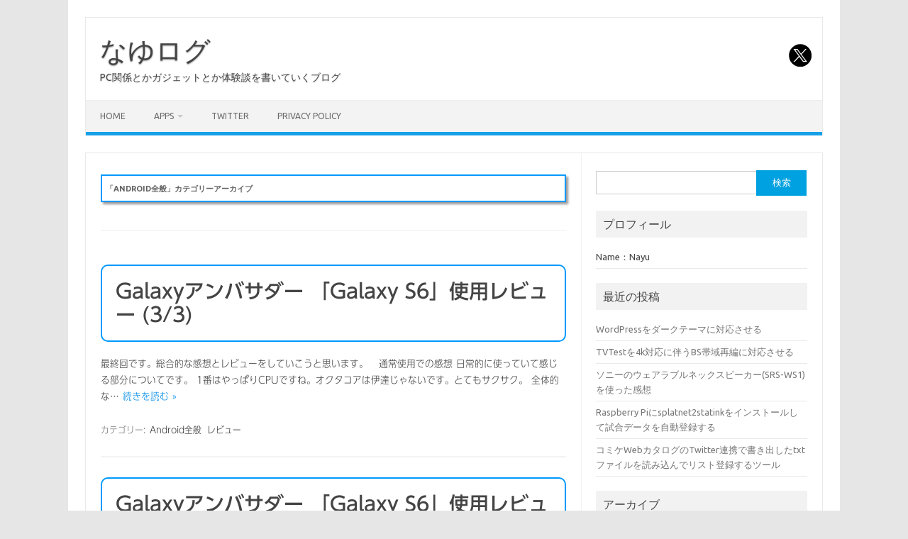

--- FILE ---
content_type: text/html; charset=UTF-8
request_url: https://nayulog.com/category/android/
body_size: 9973
content:
<!DOCTYPE html>
<!--[if IE 7]>
<html class="ie ie7" lang="ja">
<![endif]-->
<!--[if IE 8]>
<html class="ie ie8" lang="ja">
<![endif]-->
<!--[if !(IE 7) | !(IE 8)  ]><!-->
<html lang="ja">
<!--<![endif]-->
<head>
<meta charset="UTF-8">
<meta name="viewport" content="width=device-width, initial-scale=1">
<link rel="profile" href="https://gmpg.org/xfn/11">
<link rel="pingback" href="https://nayulog.com/wordpress/xmlrpc.php" />
<!--[if lt IE 9]>
<script src="https://nayulog.com/wordpress/wp-content/themes/iconic-one/js/html5.js" type="text/javascript"></script>
<![endif]-->
<title>Android全般 &#8211; なゆログ</title>
<meta name='robots' content='max-image-preview:large' />
<link rel='dns-prefetch' href='//webfonts.sakura.ne.jp' />
<link rel='dns-prefetch' href='//fonts.googleapis.com' />
<link rel="alternate" type="application/rss+xml" title="なゆログ &raquo; フィード" href="https://nayulog.com/feed/" />
<link rel="alternate" type="application/rss+xml" title="なゆログ &raquo; コメントフィード" href="https://nayulog.com/comments/feed/" />
<link rel="alternate" type="application/rss+xml" title="なゆログ &raquo; Android全般 カテゴリーのフィード" href="https://nayulog.com/category/android/feed/" />
<style id='wp-img-auto-sizes-contain-inline-css' type='text/css'>
img:is([sizes=auto i],[sizes^="auto," i]){contain-intrinsic-size:3000px 1500px}
/*# sourceURL=wp-img-auto-sizes-contain-inline-css */
</style>
<style id='wp-emoji-styles-inline-css' type='text/css'>

	img.wp-smiley, img.emoji {
		display: inline !important;
		border: none !important;
		box-shadow: none !important;
		height: 1em !important;
		width: 1em !important;
		margin: 0 0.07em !important;
		vertical-align: -0.1em !important;
		background: none !important;
		padding: 0 !important;
	}
/*# sourceURL=wp-emoji-styles-inline-css */
</style>
<style id='wp-block-library-inline-css' type='text/css'>
:root{--wp-block-synced-color:#7a00df;--wp-block-synced-color--rgb:122,0,223;--wp-bound-block-color:var(--wp-block-synced-color);--wp-editor-canvas-background:#ddd;--wp-admin-theme-color:#007cba;--wp-admin-theme-color--rgb:0,124,186;--wp-admin-theme-color-darker-10:#006ba1;--wp-admin-theme-color-darker-10--rgb:0,107,160.5;--wp-admin-theme-color-darker-20:#005a87;--wp-admin-theme-color-darker-20--rgb:0,90,135;--wp-admin-border-width-focus:2px}@media (min-resolution:192dpi){:root{--wp-admin-border-width-focus:1.5px}}.wp-element-button{cursor:pointer}:root .has-very-light-gray-background-color{background-color:#eee}:root .has-very-dark-gray-background-color{background-color:#313131}:root .has-very-light-gray-color{color:#eee}:root .has-very-dark-gray-color{color:#313131}:root .has-vivid-green-cyan-to-vivid-cyan-blue-gradient-background{background:linear-gradient(135deg,#00d084,#0693e3)}:root .has-purple-crush-gradient-background{background:linear-gradient(135deg,#34e2e4,#4721fb 50%,#ab1dfe)}:root .has-hazy-dawn-gradient-background{background:linear-gradient(135deg,#faaca8,#dad0ec)}:root .has-subdued-olive-gradient-background{background:linear-gradient(135deg,#fafae1,#67a671)}:root .has-atomic-cream-gradient-background{background:linear-gradient(135deg,#fdd79a,#004a59)}:root .has-nightshade-gradient-background{background:linear-gradient(135deg,#330968,#31cdcf)}:root .has-midnight-gradient-background{background:linear-gradient(135deg,#020381,#2874fc)}:root{--wp--preset--font-size--normal:16px;--wp--preset--font-size--huge:42px}.has-regular-font-size{font-size:1em}.has-larger-font-size{font-size:2.625em}.has-normal-font-size{font-size:var(--wp--preset--font-size--normal)}.has-huge-font-size{font-size:var(--wp--preset--font-size--huge)}.has-text-align-center{text-align:center}.has-text-align-left{text-align:left}.has-text-align-right{text-align:right}.has-fit-text{white-space:nowrap!important}#end-resizable-editor-section{display:none}.aligncenter{clear:both}.items-justified-left{justify-content:flex-start}.items-justified-center{justify-content:center}.items-justified-right{justify-content:flex-end}.items-justified-space-between{justify-content:space-between}.screen-reader-text{border:0;clip-path:inset(50%);height:1px;margin:-1px;overflow:hidden;padding:0;position:absolute;width:1px;word-wrap:normal!important}.screen-reader-text:focus{background-color:#ddd;clip-path:none;color:#444;display:block;font-size:1em;height:auto;left:5px;line-height:normal;padding:15px 23px 14px;text-decoration:none;top:5px;width:auto;z-index:100000}html :where(.has-border-color){border-style:solid}html :where([style*=border-top-color]){border-top-style:solid}html :where([style*=border-right-color]){border-right-style:solid}html :where([style*=border-bottom-color]){border-bottom-style:solid}html :where([style*=border-left-color]){border-left-style:solid}html :where([style*=border-width]){border-style:solid}html :where([style*=border-top-width]){border-top-style:solid}html :where([style*=border-right-width]){border-right-style:solid}html :where([style*=border-bottom-width]){border-bottom-style:solid}html :where([style*=border-left-width]){border-left-style:solid}html :where(img[class*=wp-image-]){height:auto;max-width:100%}:where(figure){margin:0 0 1em}html :where(.is-position-sticky){--wp-admin--admin-bar--position-offset:var(--wp-admin--admin-bar--height,0px)}@media screen and (max-width:600px){html :where(.is-position-sticky){--wp-admin--admin-bar--position-offset:0px}}

/*# sourceURL=wp-block-library-inline-css */
</style><style id='global-styles-inline-css' type='text/css'>
:root{--wp--preset--aspect-ratio--square: 1;--wp--preset--aspect-ratio--4-3: 4/3;--wp--preset--aspect-ratio--3-4: 3/4;--wp--preset--aspect-ratio--3-2: 3/2;--wp--preset--aspect-ratio--2-3: 2/3;--wp--preset--aspect-ratio--16-9: 16/9;--wp--preset--aspect-ratio--9-16: 9/16;--wp--preset--color--black: #000000;--wp--preset--color--cyan-bluish-gray: #abb8c3;--wp--preset--color--white: #ffffff;--wp--preset--color--pale-pink: #f78da7;--wp--preset--color--vivid-red: #cf2e2e;--wp--preset--color--luminous-vivid-orange: #ff6900;--wp--preset--color--luminous-vivid-amber: #fcb900;--wp--preset--color--light-green-cyan: #7bdcb5;--wp--preset--color--vivid-green-cyan: #00d084;--wp--preset--color--pale-cyan-blue: #8ed1fc;--wp--preset--color--vivid-cyan-blue: #0693e3;--wp--preset--color--vivid-purple: #9b51e0;--wp--preset--gradient--vivid-cyan-blue-to-vivid-purple: linear-gradient(135deg,rgb(6,147,227) 0%,rgb(155,81,224) 100%);--wp--preset--gradient--light-green-cyan-to-vivid-green-cyan: linear-gradient(135deg,rgb(122,220,180) 0%,rgb(0,208,130) 100%);--wp--preset--gradient--luminous-vivid-amber-to-luminous-vivid-orange: linear-gradient(135deg,rgb(252,185,0) 0%,rgb(255,105,0) 100%);--wp--preset--gradient--luminous-vivid-orange-to-vivid-red: linear-gradient(135deg,rgb(255,105,0) 0%,rgb(207,46,46) 100%);--wp--preset--gradient--very-light-gray-to-cyan-bluish-gray: linear-gradient(135deg,rgb(238,238,238) 0%,rgb(169,184,195) 100%);--wp--preset--gradient--cool-to-warm-spectrum: linear-gradient(135deg,rgb(74,234,220) 0%,rgb(151,120,209) 20%,rgb(207,42,186) 40%,rgb(238,44,130) 60%,rgb(251,105,98) 80%,rgb(254,248,76) 100%);--wp--preset--gradient--blush-light-purple: linear-gradient(135deg,rgb(255,206,236) 0%,rgb(152,150,240) 100%);--wp--preset--gradient--blush-bordeaux: linear-gradient(135deg,rgb(254,205,165) 0%,rgb(254,45,45) 50%,rgb(107,0,62) 100%);--wp--preset--gradient--luminous-dusk: linear-gradient(135deg,rgb(255,203,112) 0%,rgb(199,81,192) 50%,rgb(65,88,208) 100%);--wp--preset--gradient--pale-ocean: linear-gradient(135deg,rgb(255,245,203) 0%,rgb(182,227,212) 50%,rgb(51,167,181) 100%);--wp--preset--gradient--electric-grass: linear-gradient(135deg,rgb(202,248,128) 0%,rgb(113,206,126) 100%);--wp--preset--gradient--midnight: linear-gradient(135deg,rgb(2,3,129) 0%,rgb(40,116,252) 100%);--wp--preset--font-size--small: 13px;--wp--preset--font-size--medium: 20px;--wp--preset--font-size--large: 36px;--wp--preset--font-size--x-large: 42px;--wp--preset--spacing--20: 0.44rem;--wp--preset--spacing--30: 0.67rem;--wp--preset--spacing--40: 1rem;--wp--preset--spacing--50: 1.5rem;--wp--preset--spacing--60: 2.25rem;--wp--preset--spacing--70: 3.38rem;--wp--preset--spacing--80: 5.06rem;--wp--preset--shadow--natural: 6px 6px 9px rgba(0, 0, 0, 0.2);--wp--preset--shadow--deep: 12px 12px 50px rgba(0, 0, 0, 0.4);--wp--preset--shadow--sharp: 6px 6px 0px rgba(0, 0, 0, 0.2);--wp--preset--shadow--outlined: 6px 6px 0px -3px rgb(255, 255, 255), 6px 6px rgb(0, 0, 0);--wp--preset--shadow--crisp: 6px 6px 0px rgb(0, 0, 0);}:where(.is-layout-flex){gap: 0.5em;}:where(.is-layout-grid){gap: 0.5em;}body .is-layout-flex{display: flex;}.is-layout-flex{flex-wrap: wrap;align-items: center;}.is-layout-flex > :is(*, div){margin: 0;}body .is-layout-grid{display: grid;}.is-layout-grid > :is(*, div){margin: 0;}:where(.wp-block-columns.is-layout-flex){gap: 2em;}:where(.wp-block-columns.is-layout-grid){gap: 2em;}:where(.wp-block-post-template.is-layout-flex){gap: 1.25em;}:where(.wp-block-post-template.is-layout-grid){gap: 1.25em;}.has-black-color{color: var(--wp--preset--color--black) !important;}.has-cyan-bluish-gray-color{color: var(--wp--preset--color--cyan-bluish-gray) !important;}.has-white-color{color: var(--wp--preset--color--white) !important;}.has-pale-pink-color{color: var(--wp--preset--color--pale-pink) !important;}.has-vivid-red-color{color: var(--wp--preset--color--vivid-red) !important;}.has-luminous-vivid-orange-color{color: var(--wp--preset--color--luminous-vivid-orange) !important;}.has-luminous-vivid-amber-color{color: var(--wp--preset--color--luminous-vivid-amber) !important;}.has-light-green-cyan-color{color: var(--wp--preset--color--light-green-cyan) !important;}.has-vivid-green-cyan-color{color: var(--wp--preset--color--vivid-green-cyan) !important;}.has-pale-cyan-blue-color{color: var(--wp--preset--color--pale-cyan-blue) !important;}.has-vivid-cyan-blue-color{color: var(--wp--preset--color--vivid-cyan-blue) !important;}.has-vivid-purple-color{color: var(--wp--preset--color--vivid-purple) !important;}.has-black-background-color{background-color: var(--wp--preset--color--black) !important;}.has-cyan-bluish-gray-background-color{background-color: var(--wp--preset--color--cyan-bluish-gray) !important;}.has-white-background-color{background-color: var(--wp--preset--color--white) !important;}.has-pale-pink-background-color{background-color: var(--wp--preset--color--pale-pink) !important;}.has-vivid-red-background-color{background-color: var(--wp--preset--color--vivid-red) !important;}.has-luminous-vivid-orange-background-color{background-color: var(--wp--preset--color--luminous-vivid-orange) !important;}.has-luminous-vivid-amber-background-color{background-color: var(--wp--preset--color--luminous-vivid-amber) !important;}.has-light-green-cyan-background-color{background-color: var(--wp--preset--color--light-green-cyan) !important;}.has-vivid-green-cyan-background-color{background-color: var(--wp--preset--color--vivid-green-cyan) !important;}.has-pale-cyan-blue-background-color{background-color: var(--wp--preset--color--pale-cyan-blue) !important;}.has-vivid-cyan-blue-background-color{background-color: var(--wp--preset--color--vivid-cyan-blue) !important;}.has-vivid-purple-background-color{background-color: var(--wp--preset--color--vivid-purple) !important;}.has-black-border-color{border-color: var(--wp--preset--color--black) !important;}.has-cyan-bluish-gray-border-color{border-color: var(--wp--preset--color--cyan-bluish-gray) !important;}.has-white-border-color{border-color: var(--wp--preset--color--white) !important;}.has-pale-pink-border-color{border-color: var(--wp--preset--color--pale-pink) !important;}.has-vivid-red-border-color{border-color: var(--wp--preset--color--vivid-red) !important;}.has-luminous-vivid-orange-border-color{border-color: var(--wp--preset--color--luminous-vivid-orange) !important;}.has-luminous-vivid-amber-border-color{border-color: var(--wp--preset--color--luminous-vivid-amber) !important;}.has-light-green-cyan-border-color{border-color: var(--wp--preset--color--light-green-cyan) !important;}.has-vivid-green-cyan-border-color{border-color: var(--wp--preset--color--vivid-green-cyan) !important;}.has-pale-cyan-blue-border-color{border-color: var(--wp--preset--color--pale-cyan-blue) !important;}.has-vivid-cyan-blue-border-color{border-color: var(--wp--preset--color--vivid-cyan-blue) !important;}.has-vivid-purple-border-color{border-color: var(--wp--preset--color--vivid-purple) !important;}.has-vivid-cyan-blue-to-vivid-purple-gradient-background{background: var(--wp--preset--gradient--vivid-cyan-blue-to-vivid-purple) !important;}.has-light-green-cyan-to-vivid-green-cyan-gradient-background{background: var(--wp--preset--gradient--light-green-cyan-to-vivid-green-cyan) !important;}.has-luminous-vivid-amber-to-luminous-vivid-orange-gradient-background{background: var(--wp--preset--gradient--luminous-vivid-amber-to-luminous-vivid-orange) !important;}.has-luminous-vivid-orange-to-vivid-red-gradient-background{background: var(--wp--preset--gradient--luminous-vivid-orange-to-vivid-red) !important;}.has-very-light-gray-to-cyan-bluish-gray-gradient-background{background: var(--wp--preset--gradient--very-light-gray-to-cyan-bluish-gray) !important;}.has-cool-to-warm-spectrum-gradient-background{background: var(--wp--preset--gradient--cool-to-warm-spectrum) !important;}.has-blush-light-purple-gradient-background{background: var(--wp--preset--gradient--blush-light-purple) !important;}.has-blush-bordeaux-gradient-background{background: var(--wp--preset--gradient--blush-bordeaux) !important;}.has-luminous-dusk-gradient-background{background: var(--wp--preset--gradient--luminous-dusk) !important;}.has-pale-ocean-gradient-background{background: var(--wp--preset--gradient--pale-ocean) !important;}.has-electric-grass-gradient-background{background: var(--wp--preset--gradient--electric-grass) !important;}.has-midnight-gradient-background{background: var(--wp--preset--gradient--midnight) !important;}.has-small-font-size{font-size: var(--wp--preset--font-size--small) !important;}.has-medium-font-size{font-size: var(--wp--preset--font-size--medium) !important;}.has-large-font-size{font-size: var(--wp--preset--font-size--large) !important;}.has-x-large-font-size{font-size: var(--wp--preset--font-size--x-large) !important;}
/*# sourceURL=global-styles-inline-css */
</style>

<style id='classic-theme-styles-inline-css' type='text/css'>
/*! This file is auto-generated */
.wp-block-button__link{color:#fff;background-color:#32373c;border-radius:9999px;box-shadow:none;text-decoration:none;padding:calc(.667em + 2px) calc(1.333em + 2px);font-size:1.125em}.wp-block-file__button{background:#32373c;color:#fff;text-decoration:none}
/*# sourceURL=/wp-includes/css/classic-themes.min.css */
</style>
<link rel='stylesheet' id='toc-screen-css' href='https://nayulog.com/wordpress/wp-content/plugins/table-of-contents-plus/screen.min.css?ver=2411.1' type='text/css' media='all' />
<link rel='stylesheet' id='parent-style-css' href='https://nayulog.com/wordpress/wp-content/themes/iconic-one/style.css?ver=6.9' type='text/css' media='all' />
<link rel='stylesheet' id='themonic-fonts-css' href='https://fonts.googleapis.com/css?family=Ubuntu%3A400%2C700&#038;subset=latin%2Clatin-ext' type='text/css' media='all' />
<link rel='stylesheet' id='themonic-style-css' href='https://nayulog.com/wordpress/wp-content/themes/iconic-one_dark/style.css?ver=2.4' type='text/css' media='all' />
<link rel='stylesheet' id='custom-style-css' href='https://nayulog.com/wordpress/wp-content/themes/iconic-one/custom.css?ver=6.9' type='text/css' media='all' />
<link rel='stylesheet' id='enlighterjs-css' href='https://nayulog.com/wordpress/wp-content/plugins/enlighter/cache/enlighterjs.min.css?ver=HcOlJ0GVkACsm8u' type='text/css' media='all' />
<script type="text/javascript" src="https://nayulog.com/wordpress/wp-includes/js/jquery/jquery.min.js?ver=3.7.1" id="jquery-core-js"></script>
<script type="text/javascript" src="https://nayulog.com/wordpress/wp-includes/js/jquery/jquery-migrate.min.js?ver=3.4.1" id="jquery-migrate-js"></script>
<script type="text/javascript" src="//webfonts.sakura.ne.jp/js/sakurav3.js?fadein=0&amp;ver=3.1.4" id="typesquare_std-js"></script>
<link rel="https://api.w.org/" href="https://nayulog.com/wp-json/" /><link rel="alternate" title="JSON" type="application/json" href="https://nayulog.com/wp-json/wp/v2/categories/12" /><link rel="EditURI" type="application/rsd+xml" title="RSD" href="https://nayulog.com/wordpress/xmlrpc.php?rsd" />
<meta name="generator" content="WordPress 6.9" />
<style type='text/css'>
#post-160 h1,#post-160 h2,#post-160 h3,#post-160 h1:lang(ja),#post-160 h2:lang(ja),#post-160 h3:lang(ja),#post-160 .entry-title:lang(ja){ font-family: "UD新ゴ M";}#post-160 h4,#post-160 h5,#post-160 h6,#post-160 h4:lang(ja),#post-160 h5:lang(ja),#post-160 h6:lang(ja),#post-160 div.entry-meta span:lang(ja),#post-160 footer.entry-footer span:lang(ja){ font-family: "新丸ゴ R";}#post-160.hentry,#post-160 .entry-content p,#post-160 .post-inner.entry-content p,#post-160 #comments div:lang(ja){ font-family: "UD新ゴ コンデンス90 L";}#post-160 strong,#post-160 b,#post-160 #comments .comment-author .fn:lang(ja){ font-family: "UD新ゴ コンデンス90 M";}#post-156 h1,#post-156 h2,#post-156 h3,#post-156 h1:lang(ja),#post-156 h2:lang(ja),#post-156 h3:lang(ja),#post-156 .entry-title:lang(ja){ font-family: "UD新ゴ M";}#post-156 h4,#post-156 h5,#post-156 h6,#post-156 h4:lang(ja),#post-156 h5:lang(ja),#post-156 h6:lang(ja),#post-156 div.entry-meta span:lang(ja),#post-156 footer.entry-footer span:lang(ja){ font-family: "新丸ゴ R";}#post-156.hentry,#post-156 .entry-content p,#post-156 .post-inner.entry-content p,#post-156 #comments div:lang(ja){ font-family: "UD新ゴ コンデンス90 L";}#post-156 strong,#post-156 b,#post-156 #comments .comment-author .fn:lang(ja){ font-family: "UD新ゴ コンデンス90 M";}#post-144 h1,#post-144 h2,#post-144 h3,#post-144 h1:lang(ja),#post-144 h2:lang(ja),#post-144 h3:lang(ja),#post-144 .entry-title:lang(ja){ font-family: "UD新ゴ M";}#post-144 h4,#post-144 h5,#post-144 h6,#post-144 h4:lang(ja),#post-144 h5:lang(ja),#post-144 h6:lang(ja),#post-144 div.entry-meta span:lang(ja),#post-144 footer.entry-footer span:lang(ja){ font-family: "新丸ゴ R";}#post-144.hentry,#post-144 .entry-content p,#post-144 .post-inner.entry-content p,#post-144 #comments div:lang(ja){ font-family: "UD新ゴ コンデンス90 L";}#post-144 strong,#post-144 b,#post-144 #comments .comment-author .fn:lang(ja){ font-family: "UD新ゴ コンデンス90 M";}</style>
</head>
<body class="archive category category-android category-12 wp-theme-iconic-one wp-child-theme-iconic-one_dark custom-font-enabled single-author hfeed">
<div id="page" class="site">
	<a class="skip-link screen-reader-text" href="#main" title="コンテンツへスキップ">コンテンツへスキップ</a>
	<header id="masthead" class="site-header" role="banner">
					<div class="io-title-description">
			<a href="https://nayulog.com/" title="なゆログ" rel="home">なゆログ</a>
				<br .../> 
								 <div class="site-description">PC関係とかガジェットとか体験談を書いていくブログ</div>
						</div>
								<div class="socialmedia">
							<a href="https://x.com/Nayufs" target="_blank"><img src="https://nayulog.com/wordpress/wp-content/themes/iconic-one/img/twitter.png" alt="Follow us on Twitter"/></a> 
																	</div>
					
		
		<nav id="site-navigation" class="themonic-nav" role="navigation">
		<button class="menu-toggle" aria-controls="menu-top" aria-expanded="false">Menu<label class="iomenu">
  <div class="iolines"></div>
  <div class="iolines"></div>
  <div class="iolines"></div>
</label></button>
			<ul id="menu-top" class="nav-menu"><li id="menu-item-71" class="menu-item menu-item-type-custom menu-item-object-custom menu-item-home menu-item-71"><a href="https://nayulog.com">Home</a></li>
<li id="menu-item-101" class="menu-item menu-item-type-post_type menu-item-object-page menu-item-has-children menu-item-101"><a href="https://nayulog.com/software/">Apps</a>
<ul class="sub-menu">
	<li id="menu-item-82" class="menu-item menu-item-type-post_type menu-item-object-page menu-item-has-children menu-item-82"><a href="https://nayulog.com/software/android-applications/">Android</a>
	<ul class="sub-menu">
		<li id="menu-item-102" class="menu-item menu-item-type-post_type menu-item-object-page menu-item-102"><a href="https://nayulog.com/software/android-applications/social-copy/">Social Copy</a></li>
	</ul>
</li>
</ul>
</li>
<li id="menu-item-70" class="menu-item menu-item-type-custom menu-item-object-custom menu-item-70"><a target="_blank" href="https://twitter.com/Nayufs">Twitter</a></li>
<li id="menu-item-471" class="menu-item menu-item-type-post_type menu-item-object-page menu-item-privacy-policy menu-item-471"><a rel="privacy-policy" href="https://nayulog.com/%e3%83%97%e3%83%a9%e3%82%a4%e3%83%90%e3%82%b7%e3%83%bc%e3%83%9d%e3%83%aa%e3%82%b7%e3%83%bc/">Privacy Policy</a></li>
</ul>		</nav><!-- #site-navigation -->
		<div class="clear"></div>
	</header><!-- #masthead -->
<div id="main" class="wrapper">
	<section id="primary" class="site-content">
		<div id="content" role="main">

					<header class="archive-header">
				<h1 class="archive-title">「<span>Android全般</span>」カテゴリーアーカイブ</h1>

						</header><!-- .archive-header -->

			
	<article id="post-160" class="post-160 post type-post status-publish format-standard hentry category-android category-review">
				<header class="entry-header">
						<h2 class="entry-title">
				<a href="https://nayulog.com/galaxy-s6-review-3/" title="Galaxyアンバサダー 「Galaxy S6」使用レビュー (3/3) へのパーマリンク" rel="bookmark">Galaxyアンバサダー 「Galaxy S6」使用レビュー (3/3)</a>
			</h2>
											
		</header><!-- .entry-header -->

									<div class="entry-summary">
				<!-- Ico nic One home page thumbnail with custom excerpt -->
			<div class="excerpt-thumb">
					</div>
			<p>最終回です。総合的な感想とレビューをしていこうと思います。 &nbsp; 通常使用での感想 日常的に使っていて感じる部分についてです。 1番はやっぱりCPUですね。オクタコアは伊達じゃないです。とてもサクサク。 全体的な… <span class="read-more"><a href="https://nayulog.com/galaxy-s6-review-3/">続きを読む &raquo;</a></span></p>
		</div><!-- .entry-summary -->
			
				
	<footer class="entry-meta">
					<span>カテゴリー: <a href="https://nayulog.com/category/android/" rel="category tag">Android全般</a> <a href="https://nayulog.com/category/review/" rel="category tag">レビュー</a></span>
								<span></span>
			
           						</footer><!-- .entry-meta -->
	</article><!-- #post -->

	<article id="post-156" class="post-156 post type-post status-publish format-standard hentry category-android category-review">
				<header class="entry-header">
						<h2 class="entry-title">
				<a href="https://nayulog.com/galaxy-s6-review-2/" title="Galaxyアンバサダー 「Galaxy S6」使用レビュー (2/3) へのパーマリンク" rel="bookmark">Galaxyアンバサダー 「Galaxy S6」使用レビュー (2/3)</a>
			</h2>
											
		</header><!-- .entry-header -->

									<div class="entry-summary">
				<!-- Ico nic One home page thumbnail with custom excerpt -->
			<div class="excerpt-thumb">
					</div>
			<p>こんにちは。Galaxyアンバサダープログラムのレビュー第2回です。 &nbsp; 使ってみて まず思ったのが、なんといっても快適ですね。 動作 動作はオクタコアなので言うまでもないのですが、Wi-Fiに関してもIEEE… <span class="read-more"><a href="https://nayulog.com/galaxy-s6-review-2/">続きを読む &raquo;</a></span></p>
		</div><!-- .entry-summary -->
			
				
	<footer class="entry-meta">
					<span>カテゴリー: <a href="https://nayulog.com/category/android/" rel="category tag">Android全般</a> <a href="https://nayulog.com/category/review/" rel="category tag">レビュー</a></span>
								<span></span>
			
           						</footer><!-- .entry-meta -->
	</article><!-- #post -->

	<article id="post-144" class="post-144 post type-post status-publish format-standard has-post-thumbnail hentry category-android category-review">
				<header class="entry-header">
						<h2 class="entry-title">
				<a href="https://nayulog.com/galaxy-s6-review-1/" title="Galaxyアンバサダー 「Galaxy S6」使用レビュー (1/3) へのパーマリンク" rel="bookmark">Galaxyアンバサダー 「Galaxy S6」使用レビュー (1/3)</a>
			</h2>
											
		</header><!-- .entry-header -->

									<div class="entry-summary">
				<!-- Ico nic One home page thumbnail with custom excerpt -->
			<div class="excerpt-thumb">
							<a href="https://nayulog.com/galaxy-s6-review-1/" title="Galaxyアンバサダー 「Galaxy S6」使用レビュー (1/3) へのパーマリンク" rel="bookmark">
									<img src="https://nayulog.com/wordpress/wp-content/plugins/lazy-load/images/1x1.trans.gif" data-lazy-src="https://nayulog.com/wordpress/wp-content/uploads/2015/05/img-0601-200x140.jpg" width="200" height="140" class="alignleft wp-post-image" alt decoding="async"><noscript><img width="200" height="140" src="https://nayulog.com/wordpress/wp-content/uploads/2015/05/img-0601-200x140.jpg" class="alignleft wp-post-image" alt="" decoding="async" /></noscript>								</a>
					</div>
			<p>どうもこんにちは。お久しぶりです。 この度、GalaxyアンバサダーのGalaxy S6に当選いたしましたので、レビューとして思ったこと、感想などを書いていこうかなと思います。全3回です。一応、今回は第一印象というか使っ… <span class="read-more"><a href="https://nayulog.com/galaxy-s6-review-1/">続きを読む &raquo;</a></span></p>
		</div><!-- .entry-summary -->
			
				
	<footer class="entry-meta">
					<span>カテゴリー: <a href="https://nayulog.com/category/android/" rel="category tag">Android全般</a> <a href="https://nayulog.com/category/review/" rel="category tag">レビュー</a></span>
								<span></span>
			
           						</footer><!-- .entry-meta -->
	</article><!-- #post -->

		
		</div><!-- #content -->
	</section><!-- #primary -->


			<div id="secondary" class="widget-area" role="complementary">
			<aside id="search-2" class="widget widget_search"><form role="search" method="get" id="searchform" class="searchform" action="https://nayulog.com/">
				<div>
					<label class="screen-reader-text" for="s">検索:</label>
					<input type="text" value="" name="s" id="s" />
					<input type="submit" id="searchsubmit" value="検索" />
				</div>
			</form></aside><aside id="text-3" class="widget widget_text"><p class="widget-title">プロフィール</p>			<div class="textwidget">Name：Nayu</br></div>
		</aside>
		<aside id="recent-posts-2" class="widget widget_recent_entries">
		<p class="widget-title">最近の投稿</p>
		<ul>
											<li>
					<a href="https://nayulog.com/apply_dark-mode_wordpress_blog_by_child-theme/">WordPressをダークテーマに対応させる</a>
									</li>
											<li>
					<a href="https://nayulog.com/tvtest_channel_list_update_may2018_bs_transponder/">TVTestを4k対応に伴うBS帯域再編に対応させる</a>
									</li>
											<li>
					<a href="https://nayulog.com/sony_wearable-neck-speaker_review_srs-ws1/">ソニーのウェアラブルネックスピーカー(SRS-WS1)を使った感想</a>
									</li>
											<li>
					<a href="https://nayulog.com/splatnet2statink_install_on_raspberry-pi/">Raspberry Piにsplatnet2statinkをインストールして試合データを自動登録する</a>
									</li>
											<li>
					<a href="https://nayulog.com/comiket_webcatalog_twitter_coop/">コミケWebカタログのTwitter連携で書き出したtxtファイルを読み込んでリスト登録するツール</a>
									</li>
					</ul>

		</aside><aside id="archives-2" class="widget widget_archive"><p class="widget-title">アーカイブ</p>
			<ul>
					<li><a href='https://nayulog.com/2020/09/'>2020年9月</a></li>
	<li><a href='https://nayulog.com/2018/05/'>2018年5月</a></li>
	<li><a href='https://nayulog.com/2018/02/'>2018年2月</a></li>
	<li><a href='https://nayulog.com/2017/12/'>2017年12月</a></li>
	<li><a href='https://nayulog.com/2017/08/'>2017年8月</a></li>
	<li><a href='https://nayulog.com/2017/07/'>2017年7月</a></li>
	<li><a href='https://nayulog.com/2016/12/'>2016年12月</a></li>
	<li><a href='https://nayulog.com/2016/03/'>2016年3月</a></li>
	<li><a href='https://nayulog.com/2015/12/'>2015年12月</a></li>
	<li><a href='https://nayulog.com/2015/08/'>2015年8月</a></li>
	<li><a href='https://nayulog.com/2015/06/'>2015年6月</a></li>
	<li><a href='https://nayulog.com/2015/05/'>2015年5月</a></li>
	<li><a href='https://nayulog.com/2015/03/'>2015年3月</a></li>
	<li><a href='https://nayulog.com/2015/02/'>2015年2月</a></li>
	<li><a href='https://nayulog.com/2015/01/'>2015年1月</a></li>
			</ul>

			</aside><aside id="categories-2" class="widget widget_categories"><p class="widget-title">カテゴリー</p>
			<ul>
					<li class="cat-item cat-item-6"><a href="https://nayulog.com/category/software/android-application/">Androidアプリ</a>
</li>
	<li class="cat-item cat-item-12 current-cat"><a aria-current="page" href="https://nayulog.com/category/android/">Android全般</a>
</li>
	<li class="cat-item cat-item-16"><a href="https://nayulog.com/category/iphone%e5%85%a8%e8%88%ac/">iPhone全般</a>
</li>
	<li class="cat-item cat-item-4"><a href="https://nayulog.com/category/software/software-pc/">PCソフトウェア</a>
</li>
	<li class="cat-item cat-item-14"><a href="https://nayulog.com/category/software/development-software-pc/">PCソフト開発</a>
</li>
	<li class="cat-item cat-item-3"><a href="https://nayulog.com/category/hardware/hardware-pc/">PCハードウェア</a>
</li>
	<li class="cat-item cat-item-17"><a href="https://nayulog.com/category/hardware/raspberry-pi/">Raspberry Pi</a>
</li>
	<li class="cat-item cat-item-9"><a href="https://nayulog.com/category/software/">ソフトウェア</a>
</li>
	<li class="cat-item cat-item-10"><a href="https://nayulog.com/category/hardware/">ハードウェア</a>
</li>
	<li class="cat-item cat-item-18"><a href="https://nayulog.com/category/%e3%83%96%e3%83%ad%e3%82%b0/">ブログ</a>
</li>
	<li class="cat-item cat-item-11"><a href="https://nayulog.com/category/review/">レビュー</a>
</li>
	<li class="cat-item cat-item-13"><a href="https://nayulog.com/category/software/video_play/">映像再生</a>
</li>
	<li class="cat-item cat-item-15"><a href="https://nayulog.com/category/%e8%b6%a3%e5%91%b3%e3%83%bb%e5%a8%af%e6%a5%bd/">趣味・娯楽</a>
</li>
	<li class="cat-item cat-item-19"><a href="https://nayulog.com/category/%e9%9b%91%e8%a8%98/">雑記</a>
</li>
			</ul>

			</aside><aside id="custom_html-2" class="widget_text widget widget_custom_html"><p class="widget-title">Ads</p><div class="textwidget custom-html-widget"><script data-ad-client="ca-pub-9180854126045622" async src="https://pagead2.googlesyndication.com/pagead/js/adsbygoogle.js"></script></div></aside>		</div><!-- #secondary -->
		</div><!-- #main .wrapper -->
	<footer id="colophon" role="contentinfo">
		<div class="site-info">
		<div class="footercopy">Copyright (C) 2016-2026 nayulog</div>
		<div class="footercredit">Nayu's blog</div>
		<div class="clear"></div>
		</div><!-- .site-info -->
		</footer><!-- #colophon -->
		<div class="site-wordpress">
				<a href="https://themonic.com/iconic-one/">Iconic One</a> Theme | Powered by <a href="https://wordpress.org">Wordpress</a>
				</div><!-- .site-info -->
				<div class="clear"></div>
</div><!-- #page -->

<script type="speculationrules">
{"prefetch":[{"source":"document","where":{"and":[{"href_matches":"/*"},{"not":{"href_matches":["/wordpress/wp-*.php","/wordpress/wp-admin/*","/wordpress/wp-content/uploads/*","/wordpress/wp-content/*","/wordpress/wp-content/plugins/*","/wordpress/wp-content/themes/iconic-one_dark/*","/wordpress/wp-content/themes/iconic-one/*","/*\\?(.+)"]}},{"not":{"selector_matches":"a[rel~=\"nofollow\"]"}},{"not":{"selector_matches":".no-prefetch, .no-prefetch a"}}]},"eagerness":"conservative"}]}
</script>
<script type="text/javascript" id="toc-front-js-extra">
/* <![CDATA[ */
var tocplus = {"smooth_scroll":"1","visibility_show":"\u8868\u793a\u3059\u308b","visibility_hide":"\u975e\u8868\u793a\u306b\u3059\u308b","width":"Auto","smooth_scroll_offset":"50"};
//# sourceURL=toc-front-js-extra
/* ]]> */
</script>
<script type="text/javascript" src="https://nayulog.com/wordpress/wp-content/plugins/table-of-contents-plus/front.min.js?ver=2411.1" id="toc-front-js"></script>
<script type="text/javascript" src="https://nayulog.com/wordpress/wp-content/themes/iconic-one/js/selectnav.js?ver=1.0" id="themonic-mobile-navigation-js"></script>
<script type="text/javascript" src="https://nayulog.com/wordpress/wp-content/plugins/lazy-load/js/jquery.sonar.min.js?ver=0.6.1" id="jquery-sonar-js"></script>
<script type="text/javascript" src="https://nayulog.com/wordpress/wp-content/plugins/lazy-load/js/lazy-load.js?ver=0.6.1" id="wpcom-lazy-load-images-js"></script>
<script type="text/javascript" src="https://nayulog.com/wordpress/wp-content/plugins/enlighter/cache/enlighterjs.min.js?ver=HcOlJ0GVkACsm8u" id="enlighterjs-js"></script>
<script type="text/javascript" id="enlighterjs-js-after">
/* <![CDATA[ */
!function(e,n){if("undefined"!=typeof EnlighterJS){var o={"selectors":{"block":"pre.EnlighterJSRAW","inline":"code.EnlighterJSRAW"},"options":{"indent":4,"ampersandCleanup":true,"linehover":true,"rawcodeDbclick":false,"textOverflow":"break","linenumbers":true,"theme":"enlighter","language":"generic","retainCssClasses":false,"collapse":false,"toolbarOuter":"","toolbarTop":"{BTN_RAW}{BTN_COPY}{BTN_WINDOW}{BTN_WEBSITE}","toolbarBottom":""}};(e.EnlighterJSINIT=function(){EnlighterJS.init(o.selectors.block,o.selectors.inline,o.options)})()}else{(n&&(n.error||n.log)||function(){})("Error: EnlighterJS resources not loaded yet!")}}(window,console);
//# sourceURL=enlighterjs-js-after
/* ]]> */
</script>
<script id="wp-emoji-settings" type="application/json">
{"baseUrl":"https://s.w.org/images/core/emoji/17.0.2/72x72/","ext":".png","svgUrl":"https://s.w.org/images/core/emoji/17.0.2/svg/","svgExt":".svg","source":{"concatemoji":"https://nayulog.com/wordpress/wp-includes/js/wp-emoji-release.min.js?ver=6.9"}}
</script>
<script type="module">
/* <![CDATA[ */
/*! This file is auto-generated */
const a=JSON.parse(document.getElementById("wp-emoji-settings").textContent),o=(window._wpemojiSettings=a,"wpEmojiSettingsSupports"),s=["flag","emoji"];function i(e){try{var t={supportTests:e,timestamp:(new Date).valueOf()};sessionStorage.setItem(o,JSON.stringify(t))}catch(e){}}function c(e,t,n){e.clearRect(0,0,e.canvas.width,e.canvas.height),e.fillText(t,0,0);t=new Uint32Array(e.getImageData(0,0,e.canvas.width,e.canvas.height).data);e.clearRect(0,0,e.canvas.width,e.canvas.height),e.fillText(n,0,0);const a=new Uint32Array(e.getImageData(0,0,e.canvas.width,e.canvas.height).data);return t.every((e,t)=>e===a[t])}function p(e,t){e.clearRect(0,0,e.canvas.width,e.canvas.height),e.fillText(t,0,0);var n=e.getImageData(16,16,1,1);for(let e=0;e<n.data.length;e++)if(0!==n.data[e])return!1;return!0}function u(e,t,n,a){switch(t){case"flag":return n(e,"\ud83c\udff3\ufe0f\u200d\u26a7\ufe0f","\ud83c\udff3\ufe0f\u200b\u26a7\ufe0f")?!1:!n(e,"\ud83c\udde8\ud83c\uddf6","\ud83c\udde8\u200b\ud83c\uddf6")&&!n(e,"\ud83c\udff4\udb40\udc67\udb40\udc62\udb40\udc65\udb40\udc6e\udb40\udc67\udb40\udc7f","\ud83c\udff4\u200b\udb40\udc67\u200b\udb40\udc62\u200b\udb40\udc65\u200b\udb40\udc6e\u200b\udb40\udc67\u200b\udb40\udc7f");case"emoji":return!a(e,"\ud83e\u1fac8")}return!1}function f(e,t,n,a){let r;const o=(r="undefined"!=typeof WorkerGlobalScope&&self instanceof WorkerGlobalScope?new OffscreenCanvas(300,150):document.createElement("canvas")).getContext("2d",{willReadFrequently:!0}),s=(o.textBaseline="top",o.font="600 32px Arial",{});return e.forEach(e=>{s[e]=t(o,e,n,a)}),s}function r(e){var t=document.createElement("script");t.src=e,t.defer=!0,document.head.appendChild(t)}a.supports={everything:!0,everythingExceptFlag:!0},new Promise(t=>{let n=function(){try{var e=JSON.parse(sessionStorage.getItem(o));if("object"==typeof e&&"number"==typeof e.timestamp&&(new Date).valueOf()<e.timestamp+604800&&"object"==typeof e.supportTests)return e.supportTests}catch(e){}return null}();if(!n){if("undefined"!=typeof Worker&&"undefined"!=typeof OffscreenCanvas&&"undefined"!=typeof URL&&URL.createObjectURL&&"undefined"!=typeof Blob)try{var e="postMessage("+f.toString()+"("+[JSON.stringify(s),u.toString(),c.toString(),p.toString()].join(",")+"));",a=new Blob([e],{type:"text/javascript"});const r=new Worker(URL.createObjectURL(a),{name:"wpTestEmojiSupports"});return void(r.onmessage=e=>{i(n=e.data),r.terminate(),t(n)})}catch(e){}i(n=f(s,u,c,p))}t(n)}).then(e=>{for(const n in e)a.supports[n]=e[n],a.supports.everything=a.supports.everything&&a.supports[n],"flag"!==n&&(a.supports.everythingExceptFlag=a.supports.everythingExceptFlag&&a.supports[n]);var t;a.supports.everythingExceptFlag=a.supports.everythingExceptFlag&&!a.supports.flag,a.supports.everything||((t=a.source||{}).concatemoji?r(t.concatemoji):t.wpemoji&&t.twemoji&&(r(t.twemoji),r(t.wpemoji)))});
//# sourceURL=https://nayulog.com/wordpress/wp-includes/js/wp-emoji-loader.min.js
/* ]]> */
</script>
<script defer src="https://static.cloudflareinsights.com/beacon.min.js/vcd15cbe7772f49c399c6a5babf22c1241717689176015" integrity="sha512-ZpsOmlRQV6y907TI0dKBHq9Md29nnaEIPlkf84rnaERnq6zvWvPUqr2ft8M1aS28oN72PdrCzSjY4U6VaAw1EQ==" data-cf-beacon='{"version":"2024.11.0","token":"4fb91b453a094445a60c95c8621d84fb","r":1,"server_timing":{"name":{"cfCacheStatus":true,"cfEdge":true,"cfExtPri":true,"cfL4":true,"cfOrigin":true,"cfSpeedBrain":true},"location_startswith":null}}' crossorigin="anonymous"></script>
<script defer src="https://static.cloudflareinsights.com/beacon.min.js/vcd15cbe7772f49c399c6a5babf22c1241717689176015" integrity="sha512-ZpsOmlRQV6y907TI0dKBHq9Md29nnaEIPlkf84rnaERnq6zvWvPUqr2ft8M1aS28oN72PdrCzSjY4U6VaAw1EQ==" data-cf-beacon='{"version":"2024.11.0","token":"4fb91b453a094445a60c95c8621d84fb","r":1,"server_timing":{"name":{"cfCacheStatus":true,"cfEdge":true,"cfExtPri":true,"cfL4":true,"cfOrigin":true,"cfSpeedBrain":true},"location_startswith":null}}' crossorigin="anonymous"></script>
</body>
</html>

--- FILE ---
content_type: text/html; charset=utf-8
request_url: https://www.google.com/recaptcha/api2/aframe
body_size: 266
content:
<!DOCTYPE HTML><html><head><meta http-equiv="content-type" content="text/html; charset=UTF-8"></head><body><script nonce="daKdU_MT3eTYCOTOva2P_Q">/** Anti-fraud and anti-abuse applications only. See google.com/recaptcha */ try{var clients={'sodar':'https://pagead2.googlesyndication.com/pagead/sodar?'};window.addEventListener("message",function(a){try{if(a.source===window.parent){var b=JSON.parse(a.data);var c=clients[b['id']];if(c){var d=document.createElement('img');d.src=c+b['params']+'&rc='+(localStorage.getItem("rc::a")?sessionStorage.getItem("rc::b"):"");window.document.body.appendChild(d);sessionStorage.setItem("rc::e",parseInt(sessionStorage.getItem("rc::e")||0)+1);localStorage.setItem("rc::h",'1769159116576');}}}catch(b){}});window.parent.postMessage("_grecaptcha_ready", "*");}catch(b){}</script></body></html>

--- FILE ---
content_type: text/css
request_url: https://nayulog.com/wordpress/wp-content/themes/iconic-one_dark/style.css?ver=2.4
body_size: 1167
content:
/*
    Theme Name: Iconic One Dark
    Theme URI: https://themonic.com/iconic-one/
    Template: iconic-one
    Author: Nayu
    Author URI: https://nayulog.com
    Description: This is Iconic One Dark theme. (Original theme created by Themonic https://themonic.com)
    Version: 3.2.4
    Requires at least: 6.7
    Tested up to: 6.9
    Requires PHP: 7.2
    License: GNU General Public License v2 or later
    License URI: http://www.gnu.org/licenses/gpl-2.0.html
    Tags: blog, one-column, two-columns, right-sidebar, custom-background, custom-menu, custom-logo, full-width-template, rtl-language-support, theme-options, custom-colors, flexible-header, translation-ready, news, e-commerce, sticky-post, featured-images, threaded-comments
    Text Domain: iconic-one

    ©2023 Shashank Singh, Themonic.com
    ©2020 Nayu, nayulog.com
*/

:root {
    --main-blue: #0099ff;
}

@media (prefers-color-scheme: dark) {
    :root {
        --main-blue: #0a84ff;
    }
}

h1 {
    margin: 0 0 1.5em;
    padding: 0.5em;
    font-weight: bold;
    border: 2px solid var(--main-blue);
    box-shadow: 3px 3px 3px rgba(0, 0, 0, 0.4);
}

h2 {
    margin: 0 0 1.5em;
    padding: 0.7em;
    border: 2px solid var(--main-blue);
    font-size: 1.3em;
    font-weight: bold;
    border-radius: 10px;
}

h3 {
    border-left: 6px solid var(--main-blue);
    background: linear-gradient(transparent 70%, var(--main-blue) 85%);
    padding: 0.5em 0.7em 0em 0.7em;
}

h4 {
    position: relative;
    padding: 0.25em 1.5em 0.25em 0.5em;
}

h4:after {
    content: "";
    display: block;
    height: 4px;
    background: -webkit-linear-gradient(to right, var(--main-blue), transparent);
    background: linear-gradient(to right, var(--main-blue), transparent);
}

h5 {
    padding: 0.5em;
    padding-right: 2em;
    display: inline-block;
    line-height: 1.3;
    border: 3px solid var(--main-blue);
    vertical-align: middle;
    border-radius: 25px 0px 0px 25px;
}

h5:before {
    content: '●';
    color: var(--main-blue);
    margin-right: 8px;
}

h6 {
    border-top: 1px solid #cccccc;
    border-bottom: 1px solid #cccccc;
    padding: 0.4em 0.5em;
}


/*--------------------------------------
ダークモード
--------------------------------------*/

@media (prefers-color-scheme: dark) {
    :root {
        --deep-black-color: #000000;
        --middle-black-color: #1c1c1e;
        --pale-black-color: #292929;
        --gray-color: #8d8d93;
        --white-color: #ffffff;
    }

    .io-title-description a {
        color: var(--white-color);
    }

    .themonic-nav ul.nav-menu,
    .themonic-nav div.nav-menu>ul {
        border-top: 1px solid var(--gray-color);
        background-color: var(--pale-black-color);
    }

    .themonic-nav li a {
        color: var(--gray-color);
    }

    .site-content {
        border-right: 1px solid var(--gray-color);
    }

    @media screen and (max-width: 768px) {
        .site-content {
            border: none !important;
        }
    }

    .site-content nav {
        border-top: 1px solid var(--gray-color);
        border-bottom: 1px solid var(--gray-color);
        border-left: 1px solid var(--gray-color);
        border-right: 1px solid var(--gray-color);
        background: var(--pale-black-color);
        color: var(--white-color);
    }

    .site-header {
        border-top: 1px solid var(--gray-color);
        border-bottom: 1px solid var(--gray-color);
        border-left: 1px solid var(--gray-color);
        border-right: 1px solid var(--gray-color);
    }

    .wrapper {
        border: 1px solid var(--gray-color);
    }

    @media screen and (max-width: 768px) {
        .wrapper {
            border: none !important;
        }
    }

    body {
        background-color: var(--deep-black-color);
        color: var(--white-color);
    }

    #main {
        background-color: var(--middle-black-color);
    }

    #page {
        background-color: var(--middle-black-color);
    }

    .navigation {
        background-color: var(--pale-black-color);
        color: var(--white-color);
    }

    .widget-title {
        background-color: var(--pale-black-color) !important;
        color: var(--white-color);
    }

    .widget-area .widget a {
        color: var(--white-color);
    }

    .entry-header .entry-title a {
        color: var(--white-color);
    }

    .widget-area .widget li,
    .widget-area .widget .textwidget {
        border-bottom: 1px solid var(--gray-color);
    }

    .widget-area #s {
        color: var(--gray-color);
    }

    .entry-meta>span a {
        color: var(--white-color);
    }

    .below-title-meta {
        background-color: var(--pale-black-color);
        color: var(--white-color);
    }

    .below-title-meta a {
        color: var(--gray-color);
    }

    .nav-previous a,
    .nav-next>a {
        color: var(--white-color) !important;
    }

    footer {
        background-color: var(--pale-black-color) !important;
        border-top: 1px solid var(--gray-color) !important;
        border-bottom: 1px solid var(--gray-color) !important;
    }

    footer.entry-meta {
        color: var(--gray-color);
    }

    .entry-content blockquote,
    .comment-content blockquote {
        background-color: var(--pale-black-color);
        border-left: 4px solid var(--gray-color);
        border-right: 4px solid var(--gray-color);
    }

    .entry-content td,
    .comment-content td {
        border: 1px solid var(--gray-color);
    }

    .entry-content table,
    .comment-content table {
        color: var(--white-color);
    }

    .entry-content th,
    .comment-content th {
        background-color: var(--gray-color);
        color: var(--deep-black-color);
    }

    del {
        color: var(--white-color);
    }

    #toc_container p.toc_title {
        color: var(--deep-black-color);
    }

    .entry-content pre,
    .comment-content pre {
        color: var(--white-color);
    }

    .enlighter-t-enlighter {
        background: var(--white-color);
    }

    a:hover {
        color: var(--gray-color);
    }

    .entry-header .entry-title a:hover {
        color: var(--gray-color);
    }

    .io-title-description a:hover {
        color: var(--gray-color);
    }

    .io-title-description .site-description:hover {
        color: var(--gray-color) ;
    }

    .enlighter-t-enlighter .enlighter-text:hover {
        color: var(--deep-black-color);
    }

    #toc_container a:hover {
        color: var(--deep-black-color);
    }
}
